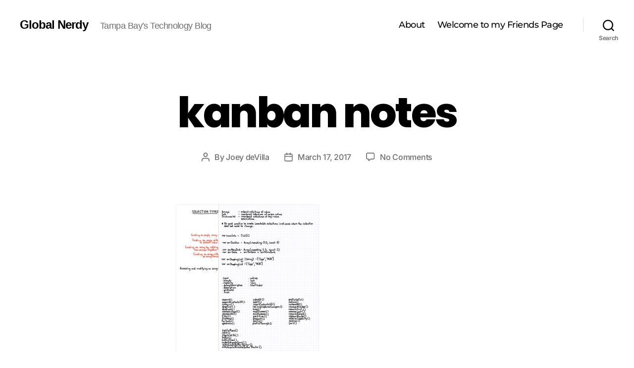

--- FILE ---
content_type: text/html; charset=utf-8
request_url: https://www.google.com/recaptcha/api2/aframe
body_size: 266
content:
<!DOCTYPE HTML><html><head><meta http-equiv="content-type" content="text/html; charset=UTF-8"></head><body><script nonce="IUnVUmnU5hKJNygP3NaNiQ">/** Anti-fraud and anti-abuse applications only. See google.com/recaptcha */ try{var clients={'sodar':'https://pagead2.googlesyndication.com/pagead/sodar?'};window.addEventListener("message",function(a){try{if(a.source===window.parent){var b=JSON.parse(a.data);var c=clients[b['id']];if(c){var d=document.createElement('img');d.src=c+b['params']+'&rc='+(localStorage.getItem("rc::a")?sessionStorage.getItem("rc::b"):"");window.document.body.appendChild(d);sessionStorage.setItem("rc::e",parseInt(sessionStorage.getItem("rc::e")||0)+1);localStorage.setItem("rc::h",'1768812582884');}}}catch(b){}});window.parent.postMessage("_grecaptcha_ready", "*");}catch(b){}</script></body></html>